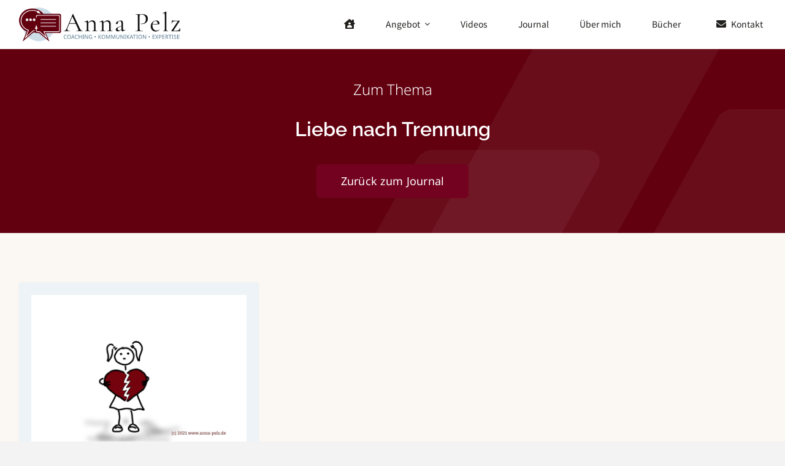

--- FILE ---
content_type: image/svg+xml
request_url: https://www.anna-pelz.de/wp-content/uploads/logo-vector-anna-pelz.svg
body_size: 5311
content:
<?xml version="1.0" encoding="UTF-8"?>
<svg xmlns="http://www.w3.org/2000/svg" id="logo-vector" viewBox="0 0 270 62">
  <defs>
    <style>
      .cls-1 {
        fill: #111;
      }

      .cls-2 {
        fill: #62000f;
      }

      .cls-3, .cls-4, .cls-5 {
        fill: #fff;
      }

      .cls-6 {
        fill: #ccdde8;
        stroke: #ccdde8;
        stroke-width: .21px;
      }

      .cls-6, .cls-4, .cls-5 {
        stroke-miterlimit: 10;
      }

      .cls-7 {
        fill: #51768c;
      }

      .cls-4 {
        stroke-width: 1.08px;
      }

      .cls-4, .cls-5 {
        stroke: #fff;
      }

      .cls-5 {
        stroke-width: .55px;
      }
    </style>
  </defs>
  <g>
    <path class="cls-7" d="M77.62,48.2c-.34,0-.65.06-.93.18-.28.12-.51.29-.7.51-.19.23-.34.5-.44.82-.1.32-.15.68-.15,1.08,0,.53.08.99.25,1.38s.41.69.74.9.74.31,1.23.31c.28,0,.55-.02.8-.07s.5-.11.74-.18v.7c-.24.09-.49.16-.74.2-.25.04-.56.06-.91.06-.65,0-1.2-.13-1.64-.4-.44-.27-.77-.65-.99-1.15-.22-.5-.33-1.08-.33-1.76,0-.49.07-.93.2-1.33.13-.4.33-.75.59-1.04.26-.29.58-.52.97-.68.38-.16.82-.24,1.32-.24.33,0,.65.03.95.1.31.07.58.16.82.28l-.32.68c-.2-.09-.42-.17-.66-.24-.24-.07-.51-.11-.8-.11Z"></path>
    <path class="cls-7" d="M86.17,50.79c0,.5-.06.95-.19,1.35-.13.41-.31.75-.56,1.05s-.56.52-.93.67-.8.23-1.28.23-.94-.08-1.31-.24c-.37-.16-.68-.38-.93-.68-.25-.29-.43-.64-.55-1.05-.12-.41-.18-.86-.18-1.36,0-.66.11-1.24.32-1.73.22-.49.54-.88.99-1.15.44-.28,1-.41,1.67-.41s1.18.14,1.62.41c.44.27.77.66.99,1.15s.34,1.08.34,1.74ZM81.09,50.79c0,.54.07,1.01.22,1.4.15.39.38.69.7.9.32.21.71.31,1.19.31s.88-.1,1.19-.31c.31-.21.54-.51.69-.9.15-.39.22-.85.22-1.4,0-.81-.17-1.44-.5-1.9s-.87-.69-1.59-.69c-.49,0-.89.1-1.2.31-.31.21-.55.5-.7.89-.15.39-.22.85-.22,1.39Z"></path>
    <path class="cls-7" d="M91.63,54.01l-.77-1.99h-2.55l-.76,1.99h-.82l2.51-6.45h.73l2.5,6.45h-.84ZM89.9,49.35s-.05-.14-.09-.26-.08-.26-.12-.39c-.04-.13-.07-.24-.09-.31-.03.12-.06.24-.09.36s-.07.24-.1.34c-.03.1-.06.19-.09.26l-.73,1.94h2.03l-.72-1.94Z"></path>
    <path class="cls-7" d="M96.11,48.2c-.34,0-.65.06-.93.18-.28.12-.51.29-.7.51-.19.23-.34.5-.44.82-.1.32-.15.68-.15,1.08,0,.53.08.99.25,1.38s.41.69.74.9.74.31,1.23.31c.28,0,.55-.02.8-.07s.5-.11.74-.18v.7c-.24.09-.49.16-.74.2-.25.04-.56.06-.91.06-.65,0-1.2-.13-1.64-.4-.44-.27-.77-.65-.99-1.15-.22-.5-.33-1.08-.33-1.76,0-.49.07-.93.2-1.33.13-.4.33-.75.59-1.04.26-.29.58-.52.97-.68.38-.16.82-.24,1.32-.24.33,0,.65.03.95.1.31.07.58.16.82.28l-.32.68c-.2-.09-.42-.17-.66-.24-.24-.07-.51-.11-.8-.11Z"></path>
    <path class="cls-7" d="M104.15,54.01h-.81v-3h-3.29v3h-.81v-6.43h.81v2.72h3.29v-2.72h.81v6.43Z"></path>
    <path class="cls-7" d="M107.9,54.01h-2.32v-.47l.76-.17v-5.14l-.76-.18v-.47h2.32v.47l-.76.18v5.14l.76.17v.47Z"></path>
    <path class="cls-7" d="M114.43,54.01h-.94l-3.44-5.34h-.04c.01.14.02.3.03.49,0,.19.02.39.03.6,0,.21.01.43.01.65v3.59h-.75v-6.43h.94l3.43,5.32h.04c0-.1-.01-.24-.02-.43,0-.19-.02-.4-.03-.63s-.01-.44-.01-.63v-3.63h.76v6.43Z"></path>
    <path class="cls-7" d="M119.15,50.61h2.22v3.15c-.35.11-.7.2-1.05.25-.35.05-.76.08-1.21.08-.67,0-1.23-.13-1.68-.4s-.8-.65-1.04-1.14-.36-1.08-.36-1.76.13-1.25.4-1.75c.26-.49.64-.87,1.14-1.15.49-.27,1.09-.41,1.79-.41.36,0,.7.03,1.02.1s.62.16.9.28l-.31.7c-.23-.1-.48-.19-.77-.26-.29-.07-.58-.11-.89-.11-.51,0-.95.1-1.31.31-.37.21-.64.51-.84.9-.19.39-.29.85-.29,1.38s.08.96.25,1.35.42.7.78.92c.35.22.82.33,1.4.33.28,0,.52-.02.72-.05.2-.03.38-.07.54-.11v-1.91h-1.41v-.72Z"></path>
    <path class="cls-7" d="M125.45,50.72c0-.27.04-.49.13-.65s.21-.28.36-.36c.15-.07.32-.11.51-.11s.35.04.5.11c.15.07.27.19.36.36.09.17.14.38.14.65s-.04.48-.14.64c-.09.17-.21.29-.36.36s-.32.11-.5.11-.36-.04-.51-.11c-.15-.07-.27-.19-.36-.36s-.13-.38-.13-.64Z"></path>
    <path class="cls-7" d="M136.43,54.01h-.95l-2.28-3.07-.66.58v2.49h-.81v-6.43h.81v3.17c.18-.2.36-.41.55-.61.19-.2.37-.41.56-.61l1.74-1.94h.94l-2.55,2.8,2.65,3.63Z"></path>
    <path class="cls-7" d="M142.92,50.79c0,.5-.06.95-.19,1.35-.13.41-.31.75-.56,1.05s-.56.52-.93.67-.8.23-1.28.23-.94-.08-1.31-.24c-.37-.16-.68-.38-.93-.68-.25-.29-.43-.64-.55-1.05-.12-.41-.18-.86-.18-1.36,0-.66.11-1.24.32-1.73.22-.49.54-.88.99-1.15.44-.28,1-.41,1.67-.41s1.18.14,1.62.41c.44.27.77.66.99,1.15s.34,1.08.34,1.74ZM137.85,50.79c0,.54.07,1.01.22,1.4.15.39.38.69.7.9.32.21.71.31,1.19.31s.88-.1,1.19-.31c.31-.21.54-.51.69-.9.15-.39.22-.85.22-1.4,0-.81-.17-1.44-.5-1.9s-.87-.69-1.59-.69c-.49,0-.89.1-1.2.31-.31.21-.55.5-.7.89-.15.39-.22.85-.22,1.39Z"></path>
    <path class="cls-7" d="M147.37,54.01l-2.12-5.63h-.04c.01.12.02.27.03.46,0,.19.02.39.02.61,0,.22,0,.44,0,.67v3.9h-.75v-6.43h1.2l1.98,5.26h.04l2.02-5.26h1.19v6.43h-.8v-3.95c0-.21,0-.42,0-.63s.01-.4.03-.58c.01-.18.02-.34.03-.46h-.04l-2.14,5.62h-.67Z"></path>
    <path class="cls-7" d="M155.72,54.01l-2.12-5.63h-.04c.01.12.02.27.03.46,0,.19.02.39.02.61,0,.22,0,.44,0,.67v3.9h-.75v-6.43h1.2l1.98,5.26h.04l2.02-5.26h1.19v6.43h-.8v-3.95c0-.21,0-.42,0-.63s.01-.4.03-.58c.01-.18.02-.34.03-.46h-.04l-2.14,5.62h-.67Z"></path>
    <path class="cls-7" d="M166.12,51.74c0,.44-.09.84-.27,1.2-.18.36-.46.64-.82.85-.37.21-.84.31-1.41.31-.8,0-1.41-.22-1.82-.65s-.63-1.01-.63-1.72v-4.14h.81v4.17c0,.52.14.93.42,1.21.28.29.7.43,1.26.43.39,0,.71-.07.95-.21.24-.14.42-.34.54-.58.11-.25.17-.54.17-.86v-4.16h.8v4.16Z"></path>
    <path class="cls-7" d="M173.1,54.01h-.94l-3.44-5.34h-.04c.01.14.02.3.03.49,0,.19.02.39.03.6,0,.21.01.43.01.65v3.59h-.75v-6.43h.94l3.43,5.32h.04c0-.1-.01-.24-.02-.43,0-.19-.02-.4-.03-.63s-.01-.44-.01-.63v-3.63h.76v6.43Z"></path>
    <path class="cls-7" d="M176.84,54.01h-2.32v-.47l.76-.17v-5.14l-.76-.18v-.47h2.32v.47l-.76.18v5.14l.76.17v.47Z"></path>
    <path class="cls-7" d="M182.97,54.01h-.95l-2.28-3.07-.66.58v2.49h-.81v-6.43h.81v3.17c.18-.2.36-.41.55-.61.19-.2.37-.41.56-.61l1.74-1.94h.94l-2.55,2.8,2.65,3.63Z"></path>
    <path class="cls-7" d="M188.07,54.01l-.77-1.99h-2.55l-.76,1.99h-.82l2.51-6.45h.73l2.5,6.45h-.84ZM186.33,49.35s-.05-.14-.09-.26-.08-.26-.12-.39c-.04-.13-.07-.24-.09-.31-.03.12-.06.24-.09.36s-.07.24-.1.34c-.03.1-.06.19-.09.26l-.73,1.94h2.03l-.72-1.94Z"></path>
    <path class="cls-7" d="M191.38,54.01h-.81v-5.71h-2.01v-.71h4.82v.71h-2v5.71Z"></path>
    <path class="cls-7" d="M196.35,54.01h-2.32v-.47l.76-.17v-5.14l-.76-.18v-.47h2.32v.47l-.76.18v5.14l.76.17v.47Z"></path>
    <path class="cls-7" d="M203.39,50.79c0,.5-.06.95-.19,1.35-.13.41-.31.75-.56,1.05s-.56.52-.93.67-.8.23-1.28.23-.94-.08-1.31-.24c-.37-.16-.68-.38-.93-.68-.25-.29-.43-.64-.55-1.05-.12-.41-.18-.86-.18-1.36,0-.66.11-1.24.32-1.73.22-.49.54-.88.99-1.15.44-.28,1-.41,1.67-.41s1.18.14,1.62.41c.44.27.77.66.99,1.15s.34,1.08.34,1.74ZM198.31,50.79c0,.54.07,1.01.22,1.4.15.39.38.69.7.9.32.21.71.31,1.19.31s.88-.1,1.19-.31c.31-.21.54-.51.69-.9.15-.39.22-.85.22-1.4,0-.81-.17-1.44-.5-1.9s-.87-.69-1.59-.69c-.49,0-.89.1-1.2.31-.31.21-.55.5-.7.89-.15.39-.22.85-.22,1.39Z"></path>
    <path class="cls-7" d="M210.09,54.01h-.94l-3.44-5.34h-.04c.01.14.02.3.03.49,0,.19.02.39.03.6,0,.21.01.43.01.65v3.59h-.75v-6.43h.94l3.43,5.32h.04c0-.1-.01-.24-.02-.43,0-.19-.02-.4-.03-.63s-.01-.44-.01-.63v-3.63h.76v6.43Z"></path>
    <path class="cls-7" d="M214.37,50.72c0-.27.04-.49.13-.65s.21-.28.36-.36c.15-.07.32-.11.51-.11s.35.04.5.11c.15.07.27.19.36.36.09.17.14.38.14.65s-.04.48-.14.64c-.09.17-.21.29-.36.36s-.32.11-.5.11-.36-.04-.51-.11c-.15-.07-.27-.19-.36-.36s-.13-.38-.13-.64Z"></path>
    <path class="cls-7" d="M224.25,54.01h-3.59v-6.43h3.59v.71h-2.78v2.01h2.62v.7h-2.62v2.29h2.78v.71Z"></path>
    <path class="cls-7" d="M230.21,54.01h-.92l-1.7-2.79-1.73,2.79h-.85l2.13-3.35-2-3.08h.9l1.58,2.52,1.58-2.52h.85l-1.99,3.06,2.14,3.37Z"></path>
    <path class="cls-7" d="M233.01,47.58c.84,0,1.45.17,1.84.49.38.33.58.8.58,1.4,0,.26-.04.52-.13.76-.09.24-.23.46-.43.65-.2.19-.46.34-.79.45s-.73.17-1.21.17h-.74v2.5h-.81v-6.43h1.7ZM232.94,48.27h-.82v2.54h.65c.41,0,.75-.04,1.02-.13.27-.09.47-.23.6-.42.13-.19.2-.44.2-.76,0-.41-.13-.72-.4-.93-.26-.2-.68-.31-1.25-.31Z"></path>
    <path class="cls-7" d="M240.54,54.01h-3.59v-6.43h3.59v.71h-2.78v2.01h2.62v.7h-2.62v2.29h2.78v.71Z"></path>
    <path class="cls-7" d="M243.91,47.58c.53,0,.97.07,1.32.2.34.14.6.34.77.61s.25.61.25,1.02c0,.34-.06.63-.19.85s-.29.41-.48.54c-.2.14-.4.24-.62.32l1.76,2.88h-.95l-1.56-2.65h-1.28v2.65h-.81v-6.43h1.77ZM243.87,48.28h-.92v2.39h.96c.52,0,.9-.1,1.14-.31s.36-.51.36-.91c0-.28-.06-.51-.17-.67s-.28-.29-.51-.37c-.23-.08-.52-.12-.87-.12Z"></path>
    <path class="cls-7" d="M249.96,54.01h-.81v-5.71h-2.01v-.71h4.82v.71h-2v5.71Z"></path>
    <path class="cls-7" d="M254.93,54.01h-2.32v-.47l.76-.17v-5.14l-.76-.18v-.47h2.32v.47l-.76.18v5.14l.76.17v.47Z"></path>
    <path class="cls-7" d="M260,52.29c0,.38-.09.71-.28.98-.19.27-.45.47-.8.62s-.75.22-1.22.22c-.24,0-.47-.01-.69-.04-.22-.02-.42-.06-.6-.1-.18-.05-.34-.1-.48-.17v-.77c.22.1.48.18.81.26.32.08.65.12.99.12.32,0,.58-.04.8-.13.22-.08.38-.2.49-.36.11-.16.16-.34.16-.55s-.04-.39-.13-.53c-.09-.14-.25-.28-.46-.4-.22-.12-.52-.25-.91-.39-.28-.1-.52-.21-.72-.33-.21-.12-.38-.25-.52-.4-.14-.15-.24-.32-.31-.51s-.1-.41-.1-.67c0-.34.09-.63.26-.88.17-.24.42-.43.72-.56s.67-.2,1.07-.2c.35,0,.68.03.97.1.29.07.56.15.8.26l-.25.69c-.22-.1-.46-.18-.72-.24s-.53-.1-.81-.1-.5.04-.67.12c-.18.08-.32.19-.41.33s-.13.3-.13.49c0,.22.04.4.13.54s.24.27.44.39.48.24.83.37c.38.14.7.29.96.45s.46.35.59.57c.13.22.2.5.2.84Z"></path>
    <path class="cls-7" d="M265.08,54.01h-3.59v-6.43h3.59v.71h-2.78v2.01h2.62v.7h-2.62v2.29h2.78v.71Z"></path>
  </g>
  <g>
    <path class="cls-1" d="M105.61,41.39c0,.18-.06.26-.18.26-.56,0-1.42-.03-2.6-.09-1.17-.06-2.02-.09-2.55-.09-.65,0-1.47.03-2.46.09-.94.06-1.66.09-2.16.09-.12,0-.18-.09-.18-.26s.06-.26.18-.26c1.08,0,1.88-.1,2.38-.31.5-.21.75-.56.75-1.06,0-.41-.19-1.04-.57-1.89l-3.92-8.32h-10.47l-2.77,6.51c-.41,1-.62,1.8-.62,2.42,0,.91.36,1.58,1.08,2,.72.43,1.8.64,3.23.64.15,0,.22.09.22.26s-.07.26-.22.26c-.53,0-1.29-.03-2.29-.09-1.12-.06-2.08-.09-2.9-.09-.76,0-1.64.03-2.64.09-.88.06-1.61.09-2.2.09-.15,0-.22-.09-.22-.26s.07-.26.22-.26c.82,0,1.52-.15,2.09-.46.57-.31,1.11-.85,1.63-1.63.51-.78,1.08-1.9,1.69-3.37l9.28-21.91c.06-.09.16-.13.31-.13s.23.04.26.13l10.38,21.87c1,2.17,1.85,3.63,2.55,4.38s1.54,1.12,2.51,1.12c.12,0,.18.09.18.26ZM84.18,28.67h9.72l-5.15-10.87-4.58,10.87Z"></path>
    <path class="cls-1" d="M129.72,41.39c0,.18-.04.26-.13.26-.68,0-1.2-.01-1.58-.04l-2.38-.04-2.42.04c-.38.03-.91.04-1.58.04-.09,0-.13-.09-.13-.26s.04-.26.13-.26c.79,0,1.38-.08,1.76-.24.38-.16.64-.45.77-.86.13-.41.2-1.06.2-1.94v-7.13c0-1.73-.33-3.01-.99-3.83-.66-.82-1.68-1.23-3.06-1.23-.91,0-1.83.24-2.75.73s-1.77,1.15-2.53,2v9.46c0,.88.07,1.53.2,1.94.13.41.39.7.77.86.38.16.97.24,1.76.24.09,0,.13.09.13.26s-.04.26-.13.26c-.68,0-1.2-.01-1.58-.04l-2.38-.04-2.42.04c-.38.03-.91.04-1.58.04-.09,0-.13-.09-.13-.26s.04-.26.13-.26c.79,0,1.38-.08,1.76-.24.38-.16.64-.45.77-.86.13-.41.2-1.06.2-1.94v-8.71c0-1-.12-1.72-.35-2.16-.24-.44-.63-.66-1.19-.66-.47,0-1.26.22-2.38.66h-.09c-.12,0-.2-.07-.24-.2-.04-.13,0-.23.11-.29l5.1-2.42.26-.04c.26,0,.54.34.84,1.01.29.68.44,1.54.44,2.6,1.11-1.29,2.22-2.24,3.32-2.86,1.1-.62,2.24-.92,3.41-.92,1.64,0,2.9.46,3.78,1.36.88.91,1.32,2.24,1.32,4v8.62c0,.88.07,1.53.2,1.94.13.41.39.7.77.86.38.16.97.24,1.76.24.09,0,.13.09.13.26Z"></path>
    <path class="cls-1" d="M154.71,41.39c0,.18-.04.26-.13.26-.68,0-1.2-.01-1.58-.04l-2.38-.04-2.42.04c-.38.03-.91.04-1.58.04-.09,0-.13-.09-.13-.26s.04-.26.13-.26c.79,0,1.38-.08,1.76-.24.38-.16.64-.45.77-.86.13-.41.2-1.06.2-1.94v-7.13c0-1.73-.33-3.01-.99-3.83-.66-.82-1.68-1.23-3.06-1.23-.91,0-1.83.24-2.75.73s-1.77,1.15-2.53,2v9.46c0,.88.07,1.53.2,1.94.13.41.39.7.77.86.38.16.97.24,1.76.24.09,0,.13.09.13.26s-.04.26-.13.26c-.68,0-1.2-.01-1.58-.04l-2.38-.04-2.42.04c-.38.03-.91.04-1.58.04-.09,0-.13-.09-.13-.26s.04-.26.13-.26c.79,0,1.38-.08,1.76-.24.38-.16.64-.45.77-.86.13-.41.2-1.06.2-1.94v-8.71c0-1-.12-1.72-.35-2.16-.24-.44-.63-.66-1.19-.66-.47,0-1.26.22-2.38.66h-.09c-.12,0-.2-.07-.24-.2-.04-.13,0-.23.11-.29l5.1-2.42.26-.04c.26,0,.54.34.84,1.01.29.68.44,1.54.44,2.6,1.11-1.29,2.22-2.24,3.32-2.86,1.1-.62,2.24-.92,3.41-.92,1.64,0,2.9.46,3.78,1.36.88.91,1.32,2.24,1.32,4v8.62c0,.88.07,1.53.2,1.94.13.41.39.7.77.86.38.16.97.24,1.76.24.09,0,.13.09.13.26Z"></path>
    <path class="cls-1" d="M176.05,39.27c.12,0,.19.07.22.2.03.13-.02.23-.13.29l-4.53,2.16c-.12.06-.24.09-.35.09-.38,0-.72-.26-1.01-.77-.29-.51-.48-1.21-.57-2.09l-2.29,1.5c-.73.47-1.38.81-1.94,1.01-.56.21-1.14.31-1.76.31-1.09,0-1.93-.29-2.53-.86-.6-.57-.9-1.3-.9-2.18s.35-1.64,1.06-2.29c.7-.64,1.86-1.26,3.48-1.85l4.84-1.8v-2.99c0-3.28-.92-4.93-2.77-4.93-1,0-1.75.33-2.27.99-.51.66-.86,1.42-1.03,2.27-.09.53-.25.96-.48,1.3-.24.34-.63.51-1.19.51-.47,0-.83-.13-1.08-.4-.25-.26-.37-.57-.37-.92,0-.7.46-1.41,1.36-2.11s1.99-1.29,3.26-1.76c1.26-.47,2.39-.7,3.39-.7,1.2,0,2.11.38,2.73,1.14s.92,1.86.92,3.3v8.23c0,1.03.13,1.77.4,2.24.26.47.7.7,1.32.7.56,0,1.28-.19,2.16-.57h.09ZM169.63,38.53v-4.93l-4.09,1.58c-.82.32-1.42.7-1.78,1.12-.37.43-.55.93-.55,1.52,0,.7.23,1.3.68,1.78s1.05.73,1.78.73c.59,0,1.29-.23,2.11-.7l1.85-1.1Z"></path>
    <path class="cls-1" d="M199.83,39.96c.25.43.73.73,1.45.9.72.18,1.85.26,3.41.26.09,0,.13.09.13.26s-.04.26-.13.26c-1.2,0-2.14-.01-2.82-.04l-3.83-.04-2.95.04c-.56.03-1.31.04-2.24.04-.06,0-.09-.09-.09-.26s.03-.26.09-.26c1.12,0,1.93-.07,2.44-.22.51-.15.86-.43,1.03-.86.18-.42.26-1.08.26-1.96v-20.37c0-.88-.09-1.52-.26-1.94-.18-.41-.52-.7-1.03-.86-.51-.16-1.33-.24-2.44-.24-.06,0-.09-.09-.09-.26s.03-.26.09-.26l2.2.04c1.23.06,2.21.09,2.95.09s1.55-.04,2.46-.13c.35,0,.91-.02,1.67-.07s1.42-.07,1.98-.07c2.7,0,4.86.6,6.49,1.8,1.63,1.2,2.44,3.04,2.44,5.5,0,1.94-.48,3.56-1.43,4.88-.95,1.32-2.17,2.3-3.65,2.95-1.48.65-3.01.97-4.6.97-.88,0-1.6-.07-2.16-.22-.09,0-.13-.07-.13-.22,0-.09.02-.18.07-.26s.1-.12.15-.09c.47.12,1,.18,1.58.18,1.94,0,3.57-.63,4.91-1.89,1.33-1.26,2-3.08,2-5.46s-.63-4.14-1.89-5.48c-1.26-1.33-2.88-2-4.84-2-1.06,0-1.82.06-2.29.18-.47.12-.81.39-1.01.81-.21.43-.31,1.14-.31,2.13v20.11c0,.94.12,1.62.37,2.05Z"></path>
    <path class="cls-1" d="M231.93,39.19c.09,0,.17.05.24.15.07.1.08.2.02.29-1.94,1.7-4.08,2.55-6.42,2.55-1.7,0-3.15-.4-4.36-1.19-1.2-.79-2.12-1.83-2.75-3.12-.63-1.29-.95-2.67-.95-4.14,0-1.73.41-3.32,1.23-4.77.82-1.45,1.94-2.6,3.37-3.43s2.98-1.25,4.69-1.25,2.9.44,3.78,1.32,1.32,2.11,1.32,3.7c0,.41-.04.7-.11.88-.07.18-.2.26-.37.26l-10.91.04c-.06.65-.09,1.17-.09,1.58,0,2.55.6,4.62,1.8,6.2,1.2,1.58,2.89,2.38,5.06,2.38.88,0,1.64-.12,2.27-.35.63-.23,1.34-.6,2.13-1.1h.04ZM222.43,26.4c-.82.84-1.36,2-1.63,3.5l8.36-.18c0-1.5-.32-2.63-.97-3.41-.65-.78-1.53-1.17-2.64-1.17-1.26,0-2.3.42-3.12,1.25Z"></path>
    <path class="cls-1" d="M237.96,41.39c0-.18.04-.26.13-.26.79,0,1.38-.08,1.76-.24.38-.16.65-.45.79-.88.15-.42.22-1.06.22-1.91V15.34c0-1.06-.1-1.82-.31-2.29-.21-.47-.57-.7-1.1-.7-.44,0-1.12.21-2.02.62h-.09c-.09,0-.15-.07-.2-.22-.04-.15-.02-.23.07-.26l5.63-2.68c.06-.03.13-.04.22-.04.06,0,.14.04.24.11.1.07.15.15.15.24v27.98c0,.85.07,1.48.2,1.89.13.41.39.7.77.88s.97.26,1.76.26c.09,0,.13.09.13.26s-.04.26-.13.26c-.65,0-1.17-.01-1.58-.04l-2.46-.04-2.38.04c-.41.03-.97.04-1.67.04-.09,0-.13-.09-.13-.26Z"></path>
    <path class="cls-1" d="M262.29,25.55c.12-.21.04-.31-.22-.31-2.26,0-4.02.1-5.28.31-1.26.21-2.24.58-2.95,1.12-.7.54-1.23,1.37-1.58,2.49,0,.06-.06.09-.18.09-.09,0-.17-.02-.24-.07s-.1-.08-.07-.11l1.5-5.68c.03-.06.12-.08.29-.07.16.02.23.05.2.11-.03.09-.04.21-.04.35,0,.35.16.59.48.7.32.12.88.18,1.67.18h9.33c.12,0,.22.06.31.18.09.12.1.24.04.35l-10.38,15.49c-.12.21-.04.31.22.31,2.87,0,4.92-.09,6.14-.26,1.22-.18,2.1-.55,2.66-1.12.56-.57,1.06-1.56,1.5-2.97.03-.06.12-.09.26-.09s.22.03.22.09l-.09,4.53c0,.12-.04.23-.11.33-.07.1-.17.15-.29.15h-13.6c-.12,0-.21-.06-.29-.18s-.08-.23-.02-.35l10.52-15.58Z"></path>
  </g>
  <g>
    <circle class="cls-6" cx="33.71" cy="30.68" r="27.18"></circle>
    <g id="links">
      <g>
        <polygon class="cls-2" points="6.89 58.46 35.84 34.41 20.86 23.51 6.89 58.46"></polygon>
        <ellipse class="cls-2" cx="22.88" cy="24.35" rx="21.88" ry="19.59"></ellipse>
      </g>
      <path class="cls-3" d="M34.76,10.63l-2.11-2.82-.96,1.38c-2.64-1.22-5.63-1.92-8.81-1.92C12.3,7.27,3.72,14.95,3.72,24.43c0,7.25,5.03,13.45,12.13,15.96l-5.77,13.64,14.46-12.51c.8-.06,1.59-.17,2.37-.32v-1.14c-.94.19-1.91.32-2.9.38l-10.92,9.45,4.31-10.19c-.38-.11-.75-.22-1.11-.35,0,0,0,0,0,0-1.65-.59-3.18-1.38-4.55-2.36,0,0-.02-.01-.02-.02-.16-.11-.32-.23-.47-.35-.02-.02-.05-.04-.07-.05-.46-.36-.9-.73-1.32-1.13-.03-.03-.05-.05-.08-.08-.12-.12-.24-.23-.36-.35-.05-.05-.09-.1-.14-.15-.11-.12-.22-.23-.33-.35-.04-.04-.08-.09-.11-.13-.19-.22-.38-.44-.56-.67-.05-.06-.1-.13-.15-.19-.08-.11-.16-.22-.24-.33-.06-.08-.12-.17-.18-.25-.07-.11-.15-.21-.22-.32-.07-.1-.13-.2-.2-.3-.08-.12-.15-.25-.23-.37-.09-.16-.18-.32-.27-.48-.05-.09-.1-.18-.14-.28-.06-.12-.13-.24-.19-.37-.05-.09-.09-.19-.13-.28-.06-.14-.12-.28-.18-.42-.03-.08-.07-.16-.1-.23-.09-.21-.17-.43-.24-.64-.02-.07-.05-.14-.07-.21-.05-.16-.11-.32-.15-.48-.02-.08-.05-.17-.07-.25-.05-.16-.09-.33-.13-.49-.02-.07-.04-.14-.05-.22-.05-.23-.1-.47-.14-.7,0-.04-.01-.08-.02-.13-.03-.2-.06-.4-.09-.6,0-.08-.02-.16-.03-.24-.02-.18-.03-.35-.05-.53,0-.07-.01-.15-.01-.22-.01-.25-.02-.5-.02-.75,0-8.86,8.02-16.04,17.92-16.04,2.93,0,5.7.63,8.15,1.75l-.92,1.33,3.38.99,3.38.99-2.11-2.82Z"></path>
    </g>
    <g id="rechts">
      <g>
        <polygon class="cls-2" points="51.04 58.5 36.4 23.82 21.77 34.83 51.04 58.5"></polygon>
        <rect class="cls-2" x="26.9" y="13.49" width="43.28" height="31.11" rx="2.95" ry="2.95"></rect>
      </g>
      <path class="cls-3" d="M65.91,15.31H31.12c-1.22,0-2.21.99-2.21,2.21v2.08h1.11v-1.73c0-.8.65-1.45,1.45-1.45h34.1c.8,0,1.45.65,1.45,1.45v22.51c0,.8-.65,1.45-1.45,1.45h-24.33l3.63,8.2-9.79-8.2h-3.59c-.8,0-1.45-.65-1.45-1.45v-2.36h1.63l-1.11-3.34-1.11-3.34-1.11,3.34-1.11,3.34h1.71v2.7c0,1.22.99,2.21,2.21,2.21h3.46l13.35,11.18-4.94-11.18h22.92c1.22,0,2.21-.99,2.21-2.21v-23.2c0-1.22-.99-2.21-2.21-2.21Z"></path>
    </g>
    <g id="punkte_und_lineie" data-name="punkte und lineie">
      <line class="cls-4" x1="36.52" y1="22.65" x2="61.93" y2="22.65"></line>
      <line class="cls-4" x1="36.52" y1="28.1" x2="61.93" y2="28.1"></line>
      <line class="cls-4" x1="36.52" y1="33.55" x2="61.93" y2="33.55"></line>
      <g id="punkte_und_lineie-2" data-name="punkte und lineie">
        <circle class="cls-5" cx="14.21" cy="23.15" r="1.9"></circle>
        <circle class="cls-5" cx="20.04" cy="23.15" r="1.9"></circle>
        <circle class="cls-5" cx="25.87" cy="23.15" r="1.9"></circle>
      </g>
    </g>
  </g>
</svg>
